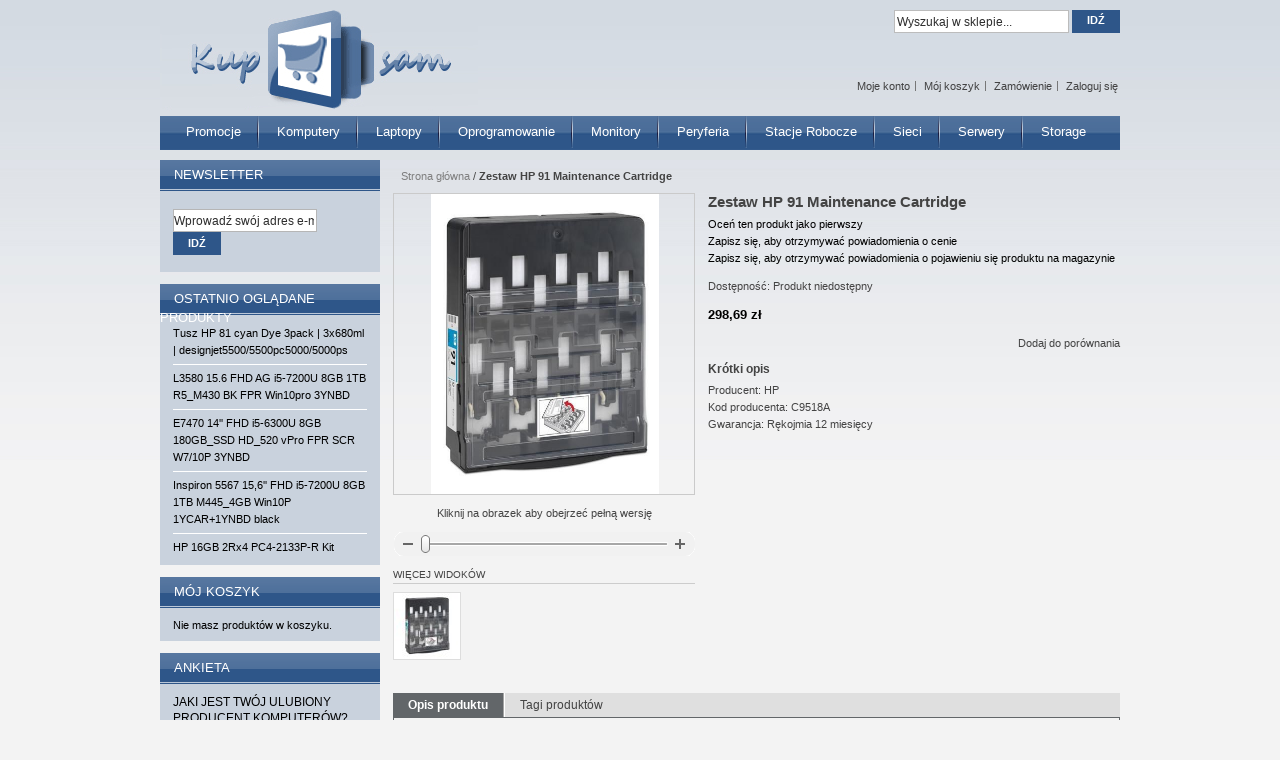

--- FILE ---
content_type: text/html; charset=UTF-8
request_url: http://zeneo.pl/index.php/zestaw-hp-91-maintenance-cartridge.html
body_size: 9123
content:
<!DOCTYPE html PUBLIC "-//W3C//DTD XHTML 1.0 Strict//EN" "http://www.w3.org/TR/xhtml1/DTD/xhtml1-strict.dtd">
<html xmlns="http://www.w3.org/1999/xhtml" xml:lang="pl" lang="pl">
<head>
<title>Zestaw HP 91 Maintenance Cartridge</title>
<meta http-equiv="Content-Type" content="text/html; charset=utf-8" />
<meta http-equiv="X-UA-Compatible" content="IE=EmulateIE7" />
<meta name="description" content="&lt;table class=&quot;AttrDTable&quot;&gt;&lt;tr class=&quot;AttrDRow&quot;&gt;&lt;td class=&quot;AttrDTypeName&quot;&gt;Symbol producenta&lt;/td&gt;&lt;td class=&quot;AttrDValue&quot;&gt;C9518A&lt;/td&gt;&lt;/tr&gt;&lt;tr class=&quot;AttrDAltRow&quot;&gt;&lt;td class=&quot;AttrDTypeName&quot;&gt;Nazwa produktu&lt;/td&gt;&lt;td class=&quot;AttrDValue&quot;&gt;Zestaw HP 91 Maintenance Cart" />
<meta name="keywords" content="" />
<meta name="robots" content="INDEX,FOLLOW" />
<link rel="icon" href="http://cdn.zeneo.pl/skin/frontend/default/kupsam/favicon.ico" type="image/x-icon" />
<link rel="shortcut icon" href="http://cdn.zeneo.pl/skin/frontend/default/kupsam/favicon.ico" type="image/x-icon" />
<!--[if lt IE 7]>
<script type="text/javascript">
//<![CDATA[
    var BLANK_URL = 'http://cdn.zeneo.pl/js/blank.html';
    var BLANK_IMG = 'http://cdn.zeneo.pl/js/spacer.gif';
//]]>
</script>
<![endif]-->
<link rel="stylesheet" type="text/css" href="http://cdn.zeneo.pl/media/css/e98d5d19834f102afc7d5462dddd68f2.css" />
<link rel="stylesheet" type="text/css" href="http://cdn.zeneo.pl/media/css/ed68c68e5d7ba61fca477397970285d2.css" media="all" />
<link rel="stylesheet" type="text/css" href="http://cdn.zeneo.pl/media/css/c05b45600d85e323998d874ffc82f2a5.css" media="print" />
<script type="text/javascript" src="http://cdn.zeneo.pl/media/js/d6b5423e1618b4ab202ee578a8a0bc9c.js"></script>
<!--[if lt IE 8]>
<link rel="stylesheet" type="text/css" href="http://cdn.zeneo.pl/media/css/d583f08d3eeec27d6e087b117828ff65.css" media="all" />
<![endif]-->
<!--[if lt IE 7]>
<script type="text/javascript" src="http://cdn.zeneo.pl/media/js/95e9ce79bd6d2625788806e5887d6e94.js"></script>
<![endif]-->

<script type="text/javascript">
//<![CDATA[
optionalZipCountries = ["HK","IE","MO","PA"];
//]]>
</script>
<script type="text/javascript">//<![CDATA[
        var Translator = new Translate({"Please select an option.":"Prosimy o wybranie opcji.","This is a required field.":"To pole jest wymagane.","Please enter a valid number in this field.":"Prosimy o wprowadzenie poprawnego numeru w tym polu.","Please use letters only (a-z or A-Z) in this field.":"Prosimy o u\u017cywanie jedynie liter (a-z lub A-Z) w tym polu.","Please use only letters (a-z), numbers (0-9) or underscore(_) in this field, first character should be a letter.":"Prosimy o u\u017cywanie jedynie liter (a-z), cyfr (0-9) lub podkre\u015blnika (_) w tym polu, pierwszy znak powinien by\u0107 liter\u0105.","Please enter a valid phone number. For example (123) 456-7890 or 123-456-7890.":"Prosimy o wprowadzenie poprawnego numeru telefonu. Dla przyk\u0142adu: (058) 553 87 12 lub 058 553 8712.","Please enter a valid date.":"Prosimy o wprowadzenie poprawnej daty.","Please enter a valid email address. For example johndoe@domain.com.":"Prosimy o wprowadzenie poprawnego adresu e-mail. Dla przyk\u0142adu: jan@kowalski.pl.","Please make sure your passwords match.":"Prosimy o upewnienie si\u0119, \u017ce wpisane has\u0142a s\u0105 identyczne.","Please enter a valid URL. For example http:\/\/www.example.com or www.example.com":"Prosimy o wprowadzenie poprawnego URL. Dla przyk\u0142adu: http:\/\/www.strona.pl lub www.strona.pl","Please enter a valid social security number. For example 123-45-6789.":"Prosimy o wprowadzenie poprawnego numeru ubezpieczenia. Dla przyk\u0142adu: 123-45-6789.","Please enter a valid zip code. For example 90602 or 90602-1234.":"Prosimy o wprowadzenie poprawnego kodu pocztowego. Dla przyk\u0142adu: 90602 lub 90-602.","Please enter a valid zip code.":"Prosimy o wprowadzenie poprawnego kodu pocztowego.","Please use this date format: dd\/mm\/yyyy. For example 17\/03\/2006 for the 17th of March, 2006.":"Prosimy o u\u017cycie nast\u0119puj\u0105cego formatu daty: dd\/mm\/rrrr. Dla przyk\u0142adu: 17\/03\/2006.","Please enter a valid $ amount. For example $100.00.":"Prosimy o wprowadzenie poprawnej sumy w $. Dla przyk\u0142adu: $100.00","Please select one of the above options.":"Prosimy o wyb\u00f3r jednej z powy\u017cszych opcji.","Please select one of the options.":"Prosimy o wyb\u00f3r jednej z opcji.","Please select State\/Province.":"Prosimy o wyb\u00f3r wojew\u00f3dztwa.","Please enter a number greater than 0 in this field.":"Prosimy o podanie numeru wi\u0119kszego od 0 w tym polu.","Please enter a valid credit card number.":"Prosimy o wprowadzenie poprawnego numeru karty kredytowej.","Please enter a valid credit card verification number.":"Prosimy o wprowadzenie prawid\u0142owego numeru weryfikacyjnego karty kredytowej.","Please use only letters (a-z or A-Z), numbers (0-9) or underscore(_) in this field, first character should be a letter.":"Prosimy o u\u017cywanie jedynie liter (a-z or A-Z), cyfr (0-9) lub podkre\u015blnika (_) w tym polu, pierwszy znak powinien by\u0107 liter\u0105.","Please wait, loading...":"Prosz\u0119 czeka\u0107, trwa \u0142adowanie...","Complete":"Sko\u0144czone","Add Products":"Dodaj produkty","Please choose to register or to checkout as a guest":"Prosimy o rejestracj\u0119 lub z\u0142o\u017cenie zam\u00f3wienia jako Go\u015b\u0107","Please specify shipping method.":"Prosimy o wyb\u00f3r sposobu wysy\u0142ki.","Your order cannot be completed at this time as there is no payment methods available for it.":"Brak wyboru p\u0142atno\u015bci dla wybranej metody dostawy. Prosz\u0119 wybra\u0107 inn\u0105 form\u0119 dostawy.","Please specify payment method.":"Prosimy o wyb\u00f3r sposobu p\u0142atno\u015bci.","Add to Cart":"Dodaj do koszyka","In Stock":"W magazynie","Out of Stock":"Brak w magazynie"});
        //]]></script></head>
<body class=" catalog-product-view catalog-product-view product-zestaw-hp-91-maintenance-cartridge">
<!-- Logo Schema added by CreareSEO -->
<script type="application/ld+json">
    {
      "@context": "http://schema.org",
      "@type": "Organization",
      "url": "http://zeneo.pl/index.php/",
      "logo": "http://cdn.zeneo.pl/skin/frontend/default/kupsam/images/logo.gif"
    }
</script><!-- Product Schema added by CreareSEO -->
<script type="application/ld+json">
{
  "@context": "http://schema.org",
  "@type": "Product",
  "description": "Producent: HP
Kod producenta: C9518A
Gwarancja: Rękojmia 12 miesięcy",
  "name": "Zestaw HP 91 Maintenance Cartridge",
  "image": "http://cdn.zeneo.pl/media/catalog/product/c/2/c2164580.jpg.jpg",
  "sku": "C2164580",
  "url": "http://zeneo.pl/index.php/zestaw-hp-91-maintenance-cartridge.html",
    "brand": "HP",
    "offers": [
        {
    	"@type": "Offer",
        "itemCondition": "http://schema.org/NewCondition",
    	 "price": "298.69",
    	"availability": "OutOfStock",
    	"priceCurrency": "PLN"

    }
       ]
  }
</script>
<div class="wrapper">
        <noscript>
        <div class="global-site-notice noscript">
            <div class="notice-inner">
                <p>
                    <strong>JavaScript seems to be disabled in your browser.</strong><br />
                    Musisz mieć włączony JavaScript w przeglądarce aby korzystać z funkcjonalności tej strony.                </p>
            </div>
        </div>
    </noscript>
    <div class="page">
        <div class="header-container">
    <div class="header">
                <h1 class="logo"><a href="http://zeneo.pl/index.php/" title="Logo KupSam" class="logo"><strong>Logo KupSam</strong><img src="http://cdn.zeneo.pl/skin/frontend/default/kupsam/images/logo.gif" alt="Logo KupSam" /></a></h1>
                        <div class="nav-container">
    <ul id="nav">
        <li  class="level0 nav-1 first level-top"><a href="http://zeneo.pl/index.php/promocje.html"  class="level-top" ><span>Promocje</span></a></li><li  class="level0 nav-2 level-top parent"><a href="http://zeneo.pl/index.php/komputery.html"  class="level-top" ><span>Komputery</span></a><ul class="level0"><li  class="level1 nav-2-1 first"><a href="http://zeneo.pl/index.php/komputery/komputery.html" ><span>Komputery</span></a></li><li  class="level1 nav-2-2 parent"><a href="http://zeneo.pl/index.php/komputery/akcesoria-do-komputerow.html" ><span>Akcesoria do komputerów</span></a><ul class="level1"><li  class="level2 nav-2-2-1 first"><a href="http://zeneo.pl/index.php/komputery/akcesoria-do-komputerow/dyski.html" ><span>Dyski</span></a></li><li  class="level2 nav-2-2-2"><a href="http://zeneo.pl/index.php/komputery/akcesoria-do-komputerow/karty-graficzne.html" ><span>Karty graficzne</span></a></li><li  class="level2 nav-2-2-3"><a href="http://zeneo.pl/index.php/komputery/akcesoria-do-komputerow/pami.html" ><span>Pamięci</span></a></li><li  class="level2 nav-2-2-4"><a href="http://zeneo.pl/index.php/komputery/akcesoria-do-komputerow/nap.html" ><span>Napędy</span></a></li><li  class="level2 nav-2-2-5"><a href="http://zeneo.pl/index.php/komputery/akcesoria-do-komputerow/klawiatury-i-myszy.html" ><span>Klawiatury i myszy</span></a></li><li  class="level2 nav-2-2-6"><a href="http://zeneo.pl/index.php/komputery/akcesoria-do-komputerow/g.html" ><span>Głośniki</span></a></li><li  class="level2 nav-2-2-7 last"><a href="http://zeneo.pl/index.php/komputery/akcesoria-do-komputerow/inne.html" ><span>Inne</span></a></li></ul></li><li  class="level1 nav-2-3 last"><a href="http://zeneo.pl/index.php/komputery/gwarancje.html" ><span>Gwarancje</span></a></li></ul></li><li  class="level0 nav-3 level-top parent"><a href="http://zeneo.pl/index.php/laptopy.html"  class="level-top" ><span>Laptopy</span></a><ul class="level0"><li  class="level1 nav-3-1 first"><a href="http://zeneo.pl/index.php/laptopy/laptopy.html" ><span>Laptopy</span></a></li><li  class="level1 nav-3-2 parent"><a href="http://zeneo.pl/index.php/laptopy/akcesoria-do-laptopow.html" ><span>Akcesoria do laptopów</span></a><ul class="level1"><li  class="level2 nav-3-2-1 first"><a href="http://zeneo.pl/index.php/laptopy/akcesoria-do-laptopow/baterie.html" ><span>Baterie</span></a></li><li  class="level2 nav-3-2-2"><a href="http://zeneo.pl/index.php/laptopy/akcesoria-do-laptopow/zasilacze.html" ><span>Zasilacze</span></a></li><li  class="level2 nav-3-2-3"><a href="http://zeneo.pl/index.php/laptopy/akcesoria-do-laptopow/stacje-dokuj.html" ><span>Stacje dokujące</span></a></li><li  class="level2 nav-3-2-4"><a href="http://zeneo.pl/index.php/laptopy/akcesoria-do-laptopow/dyski.html" ><span>Dyski</span></a></li><li  class="level2 nav-3-2-5"><a href="http://zeneo.pl/index.php/laptopy/akcesoria-do-laptopow/pami.html" ><span>Pamięci</span></a></li><li  class="level2 nav-3-2-6"><a href="http://zeneo.pl/index.php/laptopy/akcesoria-do-laptopow/nap.html" ><span>Napędy</span></a></li><li  class="level2 nav-3-2-7"><a href="http://zeneo.pl/index.php/laptopy/akcesoria-do-laptopow/myszy.html" ><span>Myszy</span></a></li><li  class="level2 nav-3-2-8"><a href="http://zeneo.pl/index.php/laptopy/akcesoria-do-laptopow/torby.html" ><span>Torby</span></a></li><li  class="level2 nav-3-2-9 last"><a href="http://zeneo.pl/index.php/laptopy/akcesoria-do-laptopow/inne.html" ><span>Inne</span></a></li></ul></li><li  class="level1 nav-3-3 last"><a href="http://zeneo.pl/index.php/laptopy/gwarancje.html" ><span>Gwarancje</span></a></li></ul></li><li  class="level0 nav-4 level-top"><a href="http://zeneo.pl/index.php/oprogramowanie.html"  class="level-top" ><span>Oprogramowanie</span></a></li><li  class="level0 nav-5 level-top parent"><a href="http://zeneo.pl/index.php/monitory.html"  class="level-top" ><span>Monitory</span></a><ul class="level0"><li  class="level1 nav-5-1 first last"><a href="http://zeneo.pl/index.php/monitory/monitory-lcd.html" ><span>Monitory LCD</span></a></li></ul></li><li  class="level0 nav-6 level-top parent"><a href="http://zeneo.pl/index.php/peryferia.html"  class="level-top" ><span>Peryferia</span></a><ul class="level0"><li  class="level1 nav-6-1 first parent"><a href="http://zeneo.pl/index.php/peryferia/drukarki.html" ><span>Drukarki</span></a><ul class="level1"><li  class="level2 nav-6-1-1 first"><a href="http://zeneo.pl/index.php/peryferia/drukarki/drukarki-atramentowe.html" ><span>Drukarki atramentowe</span></a></li><li  class="level2 nav-6-1-2"><a href="http://zeneo.pl/index.php/peryferia/drukarki/drukarki-laserowe-mono.html" ><span>Drukarki laserowe mono</span></a></li><li  class="level2 nav-6-1-3 last"><a href="http://zeneo.pl/index.php/peryferia/drukarki/drukarki-laserowe-kolorowe.html" ><span>Drukarki laserowe kolorowe</span></a></li></ul></li><li  class="level1 nav-6-2"><a href="http://zeneo.pl/index.php/peryferia/skanery.html" ><span>Skanery</span></a></li><li  class="level1 nav-6-3 parent"><a href="http://zeneo.pl/index.php/peryferia/urz.html" ><span>Urządzenia wielofunkcyjne</span></a><ul class="level1"><li  class="level2 nav-6-3-1 first"><a href="http://zeneo.pl/index.php/peryferia/urz/urz.html" ><span>Urządzenia wielofunkcyjne atramentowe</span></a></li><li  class="level2 nav-6-3-2"><a href="http://zeneo.pl/index.php/peryferia/urz/urz-413.html" ><span>Urządzenia wielofunkcyjne laserowe mono</span></a></li><li  class="level2 nav-6-3-3 last"><a href="http://zeneo.pl/index.php/peryferia/urz/urz-414.html" ><span>Urządzenia wielofunkcyjne laserowe kolorowe</span></a></li></ul></li><li  class="level1 nav-6-4"><a href="http://zeneo.pl/index.php/peryferia/projektory.html" ><span>Projektory</span></a></li><li  class="level1 nav-6-5"><a href="http://zeneo.pl/index.php/peryferia/akcesoria.html" ><span>Akcesoria</span></a></li><li  class="level1 nav-6-6"><a href="http://zeneo.pl/index.php/peryferia/gwarancje.html" ><span>Gwarancje</span></a></li><li  class="level1 nav-6-7 last parent"><a href="http://zeneo.pl/index.php/peryferia/eksploatacja.html" ><span>Eksploatacja</span></a><ul class="level1"><li  class="level2 nav-6-7-1 first"><a href="http://zeneo.pl/index.php/peryferia/eksploatacja/tonery-do-drukarek.html" ><span>Tonery do drukarek</span></a></li><li  class="level2 nav-6-7-2"><a href="http://zeneo.pl/index.php/peryferia/eksploatacja/tusze-i-g.html" ><span>Tusze i głowice do drukarek</span></a></li><li  class="level2 nav-6-7-3"><a href="http://zeneo.pl/index.php/peryferia/eksploatacja/b.html" ><span>Bębny do drukarek</span></a></li><li  class="level2 nav-6-7-4"><a href="http://zeneo.pl/index.php/peryferia/eksploatacja/papiery.html" ><span>Papiery</span></a></li><li  class="level2 nav-6-7-5 last"><a href="http://zeneo.pl/index.php/peryferia/eksploatacja/inne.html" ><span>Inne</span></a></li></ul></li></ul></li><li  class="level0 nav-7 level-top parent"><a href="http://zeneo.pl/index.php/stacje-robocze.html"  class="level-top" ><span>Stacje robocze</span></a><ul class="level0"><li  class="level1 nav-7-1 first"><a href="http://zeneo.pl/index.php/stacje-robocze/stacje-robocze.html" ><span>Stacje robocze</span></a></li><li  class="level1 nav-7-2 parent"><a href="http://zeneo.pl/index.php/stacje-robocze/akcesoria-do-stacji-roboczych.html" ><span>Akcesoria do stacji roboczych</span></a><ul class="level1"><li  class="level2 nav-7-2-1 first"><a href="http://zeneo.pl/index.php/stacje-robocze/akcesoria-do-stacji-roboczych/dyski-twarde.html" ><span>Dyski twarde</span></a></li><li  class="level2 nav-7-2-2"><a href="http://zeneo.pl/index.php/stacje-robocze/akcesoria-do-stacji-roboczych/karty-graficzne.html" ><span>Karty graficzne</span></a></li><li  class="level2 nav-7-2-3"><a href="http://zeneo.pl/index.php/stacje-robocze/akcesoria-do-stacji-roboczych/pami.html" ><span>Pamięci</span></a></li><li  class="level2 nav-7-2-4"><a href="http://zeneo.pl/index.php/stacje-robocze/akcesoria-do-stacji-roboczych/kontrolery.html" ><span>Kontrolery</span></a></li><li  class="level2 nav-7-2-5"><a href="http://zeneo.pl/index.php/stacje-robocze/akcesoria-do-stacji-roboczych/procesory.html" ><span>Procesory</span></a></li><li  class="level2 nav-7-2-6"><a href="http://zeneo.pl/index.php/stacje-robocze/akcesoria-do-stacji-roboczych/nap.html" ><span>Napędy</span></a></li><li  class="level2 nav-7-2-7 last"><a href="http://zeneo.pl/index.php/stacje-robocze/akcesoria-do-stacji-roboczych/inne.html" ><span>Inne</span></a></li></ul></li><li  class="level1 nav-7-3 last"><a href="http://zeneo.pl/index.php/stacje-robocze/gwarancje.html" ><span>Gwarancje</span></a></li></ul></li><li  class="level0 nav-8 level-top parent"><a href="http://zeneo.pl/index.php/sieci-komputerowe.html"  class="level-top" ><span>Sieci</span></a><ul class="level0"><li  class="level1 nav-8-1 first"><a href="http://zeneo.pl/index.php/sieci-komputerowe/prze.html" ><span>Przełączniki</span></a></li><li  class="level1 nav-8-2"><a href="http://zeneo.pl/index.php/sieci-komputerowe/routery.html" ><span>Routery</span></a></li><li  class="level1 nav-8-3"><a href="http://zeneo.pl/index.php/sieci-komputerowe/gwarancje.html" ><span>Gwarancje</span></a></li><li  class="level1 nav-8-4 last"><a href="http://zeneo.pl/index.php/sieci-komputerowe/inne.html" ><span>Inne</span></a></li></ul></li><li  class="level0 nav-9 level-top parent"><a href="http://zeneo.pl/index.php/serwery.html"  class="level-top" ><span>Serwery</span></a><ul class="level0"><li  class="level1 nav-9-1 first"><a href="http://zeneo.pl/index.php/serwery/serwery.html" ><span>Serwery</span></a></li><li  class="level1 nav-9-2 parent"><a href="http://zeneo.pl/index.php/serwery/akcesoria-do-serwerow.html" ><span>Akcesoria do serwerów</span></a><ul class="level1"><li  class="level2 nav-9-2-1 first"><a href="http://zeneo.pl/index.php/serwery/akcesoria-do-serwerow/dyski-twarde.html" ><span>Dyski twarde</span></a></li><li  class="level2 nav-9-2-2"><a href="http://zeneo.pl/index.php/serwery/akcesoria-do-serwerow/pami.html" ><span>Pamięci</span></a></li><li  class="level2 nav-9-2-3"><a href="http://zeneo.pl/index.php/serwery/akcesoria-do-serwerow/kontrolery.html" ><span>Kontrolery</span></a></li><li  class="level2 nav-9-2-4"><a href="http://zeneo.pl/index.php/serwery/akcesoria-do-serwerow/procesory.html" ><span>Procesory</span></a></li><li  class="level2 nav-9-2-5 last"><a href="http://zeneo.pl/index.php/serwery/akcesoria-do-serwerow/inne.html" ><span>Inne</span></a></li></ul></li><li  class="level1 nav-9-3 last"><a href="http://zeneo.pl/index.php/serwery/gwarancje.html" ><span>Gwarancje</span></a></li></ul></li><li  class="level0 nav-10 last level-top parent"><a href="http://zeneo.pl/index.php/storage.html"  class="level-top" ><span>Storage</span></a><ul class="level0"><li  class="level1 nav-10-1 first"><a href="http://zeneo.pl/index.php/storage/systemy-dyskowe.html" ><span>Systemy dyskowe</span></a></li><li  class="level1 nav-10-2"><a href="http://zeneo.pl/index.php/storage/urz.html" ><span>Urządzenia taśmowe</span></a></li><li  class="level1 nav-10-3"><a href="http://zeneo.pl/index.php/storage/ta.html" ><span>Taśmy do streamerów</span></a></li><li  class="level1 nav-10-4"><a href="http://zeneo.pl/index.php/storage/gwarancje.html" ><span>Gwarancje</span></a></li><li  class="level1 nav-10-5 last"><a href="http://zeneo.pl/index.php/storage/inne.html" ><span>Inne</span></a></li></ul></li>    </ul>
</div>
    </div>
    <div class="quick-access">
                <p class="welcome-msg"></p>
        <ul class="links">
                        <li class="first" ><a href="https://zeneo.pl/index.php/customer/account/?___SID=S" title="Moje konto" >Moje konto</a></li>
                                <li ><a href="http://zeneo.pl/index.php/checkout/cart/?___SID=U" title="Mój koszyk" class="top-link-cart">Mój koszyk</a></li>
                                <li ><a href="https://zeneo.pl/index.php/checkout/?___SID=S" title="Zamówienie" class="top-link-checkout">Zamówienie</a></li>
                                <li class=" last" ><a href="https://zeneo.pl/index.php/customer/account/login/?___SID=S" title="Zaloguj się" >Zaloguj się</a></li>
            </ul>
    </div>
    <div class="top-bar"><form id="search_mini_form" action="http://zeneo.pl/index.php/catalogsearch/result/" method="get">
    <div class="form-search">
                <input id="search" type="text" name="q" value="" class="input-text" />
        <button type="submit" title="Idź" class="button"><span><span>Idź</span></span></button>
        <div id="search_autocomplete" class="search-autocomplete"></div>
        <script type="text/javascript">
        //<![CDATA[
            var searchForm = new Varien.searchForm('search_mini_form', 'search', 'Wyszukaj w sklepie...');
            searchForm.initAutocomplete('http://zeneo.pl/index.php/catalogsearch/ajax/suggest/', 'search_autocomplete');
        //]]>
        </script>
    </div>
</form></div>    </div>
        <div class="main-container col2-left-layout">
            <div class="main">
                
                <div class="col-main">
                        <div class="breadcrumbs">
        <ul>
                            <li class="home">
                                            <a href="http://zeneo.pl/index.php/" title="Przejdź na stronę główną">Strona główna</a>
                                                                <span>/ </span>
                                    </li>
                            <li class="product">
                                            <strong>Zestaw HP 91 Maintenance Cartridge</strong>
                                                        </li>
                    </ul>
    </div>
    <!-- Breadcrumb Schema added by CreareSEO -->
            <script type="application/ld+json">
    {
     "@context": "http://schema.org",
     "@type": "BreadcrumbList",
     "itemListElement":
     [
           {
       "@type": "ListItem",
       "position": 1,
       "item":
       {
        "@id": "http://zeneo.pl/index.php/",
        "name": "Strona główna"
        }
      },                {
       "@type": "ListItem",
       "position": 2,
       "item":
       {
        "@id": "",
        "name": "Zestaw HP 91 Maintenance Cartridge"
        }
      }               ]
    }
    </script>
					                    <script type="text/javascript">
    var optionsPrice = new Product.OptionsPrice([]);
</script>
<div id="messages_product_view"></div>
<div class="product-view">
    <div class="product-essential">
    <form action="http://zeneo.pl/index.php/checkout/cart/add/uenc/aHR0cDovL3plbmVvLnBsL2luZGV4LnBocC96ZXN0YXctaHAtOTEtbWFpbnRlbmFuY2UtY2FydHJpZGdlLmh0bWw_X19fU0lEPVU,/product/542/form_key/P6NraJqkWJIALHiQ/" method="post" id="product_addtocart_form">
        <div class="no-display">
            <input type="hidden" name="product" value="542" />
            <input type="hidden" name="related_product" id="related-products-field" value="" />
        </div>

        <div class="product-shop">
            <div class="product-name">
                <h1>Zestaw HP 91 Maintenance Cartridge</h1>
            </div>

            
                <p class="no-rating"><a href="http://zeneo.pl/index.php/review/product/list/id/542/#review-form">Oceń ten produkt jako pierwszy</a></p>
            <p class="alert-price link-price-alert">
    <a href="http://zeneo.pl/index.php/productalert/add/price/product_id/542/uenc/aHR0cDovL3plbmVvLnBsL2luZGV4LnBocC96ZXN0YXctaHAtOTEtbWFpbnRlbmFuY2UtY2FydHJpZGdlLmh0bWw,/" title="Zapisz się, aby otrzymywać powiadomienia o cenie">Zapisz się, aby otrzymywać powiadomienia o cenie</a>
</p>
<p class="alert-stock link-stock-alert">
    <a href="http://zeneo.pl/index.php/productalert/add/stock/product_id/542/uenc/aHR0cDovL3plbmVvLnBsL2luZGV4LnBocC96ZXN0YXctaHAtOTEtbWFpbnRlbmFuY2UtY2FydHJpZGdlLmh0bWw,/" title="Zapisz się, aby otrzymywać powiadomienia o pojawieniu się produktu na magazynie">Zapisz się, aby otrzymywać powiadomienia o pojawieniu się produktu na magazynie</a>
</p>
            
<p></p>

    Dostępność: <span>Produkt niedostępny</span>


                        
    <div class="price-box">
                                                                <span class="regular-price" id="product-price-542">
                                            <span class="price">298,69 zł</span>                                    </span>
                        
        </div>

            
            
                            <div class="add-to-box">
                                        

<ul class="add-to-links">
    <li>
        <span class="separator">|</span>
        <a href="#"
           class="link-compare"
           onclick="customFormSubmit(
                   'http://zeneo.pl/index.php/catalog/product_compare/add/product/542/uenc/aHR0cDovL3plbmVvLnBsL2luZGV4LnBocC96ZXN0YXctaHAtOTEtbWFpbnRlbmFuY2UtY2FydHJpZGdlLmh0bWw,/',
                   '{&quot;form_key&quot;:&quot;P6NraJqkWJIALHiQ&quot;}',
                   'post')">
            Dodaj do porównania        </a>
    </li>
</ul>
                </div>            
                        
                            <div class="short-description">
                    <h2>Krótki opis</h2>
                    <div class="std">Producent: HP<br />
Kod producenta: C9518A<br />
Gwarancja: Rękojmia 12 miesięcy</div>
                </div>
            
                        
					
        </div>

        <div class="product-img-box">
            <p class="product-image product-image-zoom">
    <img id="image" src="http://cdn.zeneo.pl/media/catalog/product/cache/5/image/9df78eab33525d08d6e5fb8d27136e95/c/2/c2164580.jpg.jpg" alt="C2164580" title="C2164580" /></p>
<p class="zoom-notice" id="track_hint">Kliknij na obrazek aby obejrzeć pełną wersję</p>
<div class="zoom">
    <img id="zoom_out" src="http://cdn.zeneo.pl/skin/frontend/default/kupsam/images/slider_btn_zoom_out.gif" alt="Zmniejsz" title="Zmniejsz" class="btn-zoom-out" />
    <div id="track">
        <div id="handle"></div>
    </div>
    <img id="zoom_in" src="http://cdn.zeneo.pl/skin/frontend/default/kupsam/images/slider_btn_zoom_in.gif" alt="Powiększ" title="Powiększ" class="btn-zoom-in" />
</div>
<script type="text/javascript">
//<![CDATA[
    Event.observe(window, 'load', function() {
        product_zoom = new Product.Zoom('image', 'track', 'handle', 'zoom_in', 'zoom_out', 'track_hint');
    });
//]]>
</script>
<div class="more-views">
    <h2>Więcej widoków</h2>
    <ul>
            <li>
            <a href="#" onclick="popWin('http://zeneo.pl/index.php/catalog/product/gallery/id/542/image/1977/', 'gallery', 'width=300,height=300,left=0,top=0,location=no,status=yes,scrollbars=yes,resizable=yes'); return false;" title="C2164580"><img src="http://cdn.zeneo.pl/media/catalog/product/cache/5/thumbnail/66x/9df78eab33525d08d6e5fb8d27136e95/c/2/c2164580.jpg.jpg" width="66" height="66" alt="C2164580" /></a>
        </li>
        </ul>
</div>
        </div>

        <div class="clearer"></div>
       
    </form>
    <script type="text/javascript">
    //<![CDATA[
            var productAddToCartForm = new VarienForm('product_addtocart_form');
        productAddToCartForm.submit = function(button, url) {
            if (this.validator.validate()) {
                var form = this.form;
                var oldUrl = form.action;

                if (url) {
                   form.action = url;
                }
                var e = null;
                try {
                    this.form.submit();
                } catch (e) {
                }
                this.form.action = oldUrl;
                if (e) {
                    throw e;
                }

                if (button && button != 'undefined') {
                    button.disabled = true;
                }
            }
        }.bind(productAddToCartForm);

        productAddToCartForm.submitLight = function(button, url){
            if(this.validator) {
                var nv = Validation.methods;
                delete Validation.methods['required-entry'];
                delete Validation.methods['validate-one-required'];
                delete Validation.methods['validate-one-required-by-name'];
				// Remove custom datetime validators
                for (var methodName in Validation.methods) {
                    if (methodName.match(/^validate-datetime-.*/i)) {
                        delete Validation.methods[methodName];
                    }
                }
                if (this.validator.validate()) {
                    if (url) {
                        this.form.action = url;
                    }
                    this.form.submit();
                }
                Object.extend(Validation.methods, nv);
            }
        }.bind(productAddToCartForm);
    //]]>
    </script>
    </div>

    <div class="product-collateral">
        <ul class="product-tabs">
                        <li id="product_tabs_description" class=" active first"><a href="#">Opis produktu</a></li>
                                                                    <li id="product_tabs_product.tags" class=" last"><a href="#">Tagi produktów</a></li>
            </ul>
            <div class="product-tabs-content" id="product_tabs_description_contents">    <h2>Szczegóły</h2>
    <div class="std">
        <table class="AttrDTable"><tr class="AttrDRow"><td class="AttrDTypeName">Symbol producenta</td><td class="AttrDValue">C9518A</td></tr><tr class="AttrDAltRow"><td class="AttrDTypeName">Nazwa produktu</td><td class="AttrDValue">Zestaw HP 91 Maintenance Cartridge</td></tr><tr class="AttrDRow"><td class="AttrDTypeName">Producent</td><td class="AttrDValue">HP</td></tr><tr class="AttrDAltRow"><td class="AttrDTypeName">Klasa produktu</td><td class="AttrDValue">Media do drukarek (papiery, folie…)</td></tr></td></tr></table>    </div>
</div>
                            <div class="product-tabs-content" id="product_tabs_product.tags_contents"><div class="box-collateral box-tags">
    <h2>Tagi produktów</h2>
            <form id="addTagForm" action="http://zeneo.pl/index.php/tag/index/save/product/542/uenc/aHR0cDovL3plbmVvLnBsL2luZGV4LnBocC96ZXN0YXctaHAtOTEtbWFpbnRlbmFuY2UtY2FydHJpZGdlLmh0bWw,/" method="get">
        <div class="form-add">
            <label for="productTagName">Dodaj swoje tagi:</label>
            <div class="input-box">
                <input type="text" class="input-text required-entry" name="productTagName" id="productTagName" />
            </div>
            <button type="button" title="Dodaj tagi" class="button" onclick="submitTagForm()">
                <span>
                    <span>Dodaj tagi</span>
                </span>
            </button>
        </div>
    </form>
    <p class="note">Użyj spacji aby rozdzielić tagi, apostrofów (') aby wpisać frazy.</p>
    <script type="text/javascript">
    //<![CDATA[
        var addTagFormJs = new VarienForm('addTagForm');
        function submitTagForm(){
            if(addTagFormJs.validator.validate()) {
                addTagFormJs.form.submit();
            }
        }
    //]]>
    </script>
</div>
</div>
    <script type="text/javascript">
//<![CDATA[
Varien.Tabs = Class.create();
Varien.Tabs.prototype = {
  initialize: function(selector) {
    var self=this;
    $$(selector+' a').each(this.initTab.bind(this));
  },

  initTab: function(el) {
      el.href = 'javascript:void(0)';
      if ($(el.parentNode).hasClassName('active')) {
        this.showContent(el);
      }
      el.observe('click', this.showContent.bind(this, el));
  },

  showContent: function(a) {
    var li = $(a.parentNode), ul = $(li.parentNode);
    ul.select('li', 'ol').each(function(el){
      var contents = $(el.id+'_contents');
      if (el==li) {
        el.addClassName('active');
        contents.show();
      } else {
        el.removeClassName('active');
        contents.hide();
      }
    });
  }
}
new Varien.Tabs('.product-tabs');
//]]>
</script>
            </div>
</div>

<script type="text/javascript">
    var lifetime = 3600;
    var expireAt = Mage.Cookies.expires;
    if (lifetime > 0) {
        expireAt = new Date();
        expireAt.setTime(expireAt.getTime() + lifetime * 1000);
    }
    Mage.Cookies.set('external_no_cache', 1, expireAt);
</script>
                </div>
                <div class="col-left sidebar"><div class="block block-newsletter">

	<div class="block-title">
        <strong><span>Newsletter</span></strong>
    </div>
    <div class="block-content">
<form action="https://zeneo.pl/index.php/newsletter/subscriber/new/" method="post" id="newsletter-validate-detail">
    <div class="form-subscribe">
                <div class="input-box">
           <input type="text" name="email" id="newsletter" title="Zapisz się do newslettera" class="input-text required-entry validate-email" />
	        <button type="submit" title="Wyślij" class="button"><span><span>Idź</span></span></button>
		</div>
        
    </div>
</form>
<script type="text/javascript">
//<![CDATA[
    var newsletterSubscriberFormDetail = new VarienForm('newsletter-validate-detail');
    new Varien.searchForm('newsletter-validate-detail', 'newsletter', 'Wprowadź swój adres e-mail');
//]]>
</script>
    </div>
</div>

				<div class="block block-list block-viewed">
    <div class="block-title">
        <strong><span>Ostatnio oglądane produkty</span></strong>
    </div>
    <div class="block-content">
        <ol id="recently-viewed-items">
                    <li class="item">
                <p class="product-name"><a href="http://zeneo.pl/index.php/tusz-hp-81-cyan-dye-3pack-3x680ml-designjet5500-5500pc5000-5000ps.html?___SID=U">Tusz HP 81 cyan Dye 3pack | 3x680ml | designjet5500/5500pc5000/5000ps</a></p>
            </li>
                    <li class="item">
                <p class="product-name"><a href="http://zeneo.pl/index.php/l3580-15-6-fhd-ag-i5-7200u-8gb-1tb-r5-m430-bk-fpr-win10pro-3ynbd.html?___SID=U">L3580 15.6 FHD AG i5-7200U 8GB 1TB R5_M430 BK FPR Win10pro 3YNBD</a></p>
            </li>
                    <li class="item">
                <p class="product-name"><a href="http://zeneo.pl/index.php/e7470-14-fhd-i5-6300u-8gb-180gb-ssd-hd-520-vpro-fpr-scr-w7-10p-3ynbd.html?___SID=U">E7470 14'' FHD i5-6300U 8GB 180GB_SSD HD_520 vPro FPR SCR W7/10P 3YNBD</a></p>
            </li>
                    <li class="item">
                <p class="product-name"><a href="http://zeneo.pl/index.php/inspiron-5567-15-6-fhd-i5-7200u-8gb-1tb-m445-4gb-win10p-1ycar-1ynbd-black.html?___SID=U">Inspiron 5567 15,6'' FHD i5-7200U 8GB 1TB M445_4GB Win10P 1YCAR+1YNBD black</a></p>
            </li>
                    <li class="item">
                <p class="product-name"><a href="http://zeneo.pl/index.php/hp-16gb-2rx4-pc4-2133p-r-kit.html?___SID=U">HP 16GB 2Rx4 PC4-2133P-R Kit</a></p>
            </li>
                </ol>
        <script type="text/javascript">decorateList('recently-viewed-items');</script>
    </div>
</div>
<div class="block block-cart">
        <div class="block-title">
        <strong><span>Mój koszyk</span></strong>
    </div>
    <div class="block-content">
                        <p class="empty">Nie masz produktów w koszyku.</p>
        </div>
</div>
<script type="text/javascript">
//<![CDATA[
    function validatePollAnswerIsSelected()
    {
        var options = $$('input.poll_vote');
        for( i in options ) {
            if( options[i].checked == true ) {
                return true;
            }
        }
        return false;
    }
//]]>
</script>
<div class="block block-poll">
    <div class="block-title">
        <strong><span>Ankieta</span></strong>
    </div>
    <form id="pollForm" action="https://zeneo.pl/index.php/poll/vote/add/poll_id/1/?___SID=S" method="post" onsubmit="return validatePollAnswerIsSelected();">
        <div class="block-content">
            <p class="block-subtitle">Jaki jest Twój ulubiony producent komputerów?</p>
                        <ul id="poll-answers">
                                <li>
                    <input type="radio" name="vote" class="radio poll_vote" id="vote_5" value="5" />
                    <span class="label"><label for="vote_5">Dell</label></span>
                </li>
                                <li>
                    <input type="radio" name="vote" class="radio poll_vote" id="vote_6" value="6" />
                    <span class="label"><label for="vote_6">HP</label></span>
                </li>
                                <li>
                    <input type="radio" name="vote" class="radio poll_vote" id="vote_7" value="7" />
                    <span class="label"><label for="vote_7">Acer</label></span>
                </li>
                                <li>
                    <input type="radio" name="vote" class="radio poll_vote" id="vote_8" value="8" />
                    <span class="label"><label for="vote_8">Asus</label></span>
                </li>
                                <li>
                    <input type="radio" name="vote" class="radio poll_vote" id="vote_9" value="9" />
                    <span class="label"><label for="vote_9">Lenovo</label></span>
                </li>
                                <li>
                    <input type="radio" name="vote" class="radio poll_vote" id="vote_10" value="10" />
                    <span class="label"><label for="vote_10">inny</label></span>
                </li>
                            </ul>
            <script type="text/javascript">decorateList('poll-answers');</script>
                        <div class="actions">
                <button type="submit" title="Głosuj" class="button"><span><span>Głosuj</span></span></button>
            </div>
        </div>
    </form>
</div>
</div>
            </div>
        </div>
        <div class="footer-container">
    <div class="footer">
                <div class="f-right">
            <ul>
<li><a href="/index.php/o-firmie">O firmie</a></li>
<li><a href="/index.php/regulamin">Regulamin</a></li>
<li><a href="/index.php/koszty-dostawy">Koszty dostawy</a></li>
<li><a href="/index.php/polityka-prywatnosci">Polityka prywatności</a></li>
<!--<li class="last installment"><a href="http://zeneo.pl/index.php/payment-instalments">Płatności/Raty</a></li>--></ul>            <ul class="links">
                        <li class="first" ><a href="http://zeneo.pl/index.php/catalog/seo_sitemap/category/" title="Mapa strony" >Mapa strony</a></li>
                                <li ><a href="http://zeneo.pl/index.php/catalogsearch/term/popular/" title="Szukane frazy" >Szukane frazy</a></li>
                                <li ><a href="http://zeneo.pl/index.php/catalogsearch/advanced/" title="Wyszukiwanie zaawansowane" >Wyszukiwanie zaawansowane</a></li>
                                <li class=" last" ><a href="http://zeneo.pl/index.php/contacts/" title="Skontaktuj się z nami" >Skontaktuj się z nami</a></li>
            </ul>
                    </div>
    </div>
</div>
            </div>
</div>
</body>
</html>
